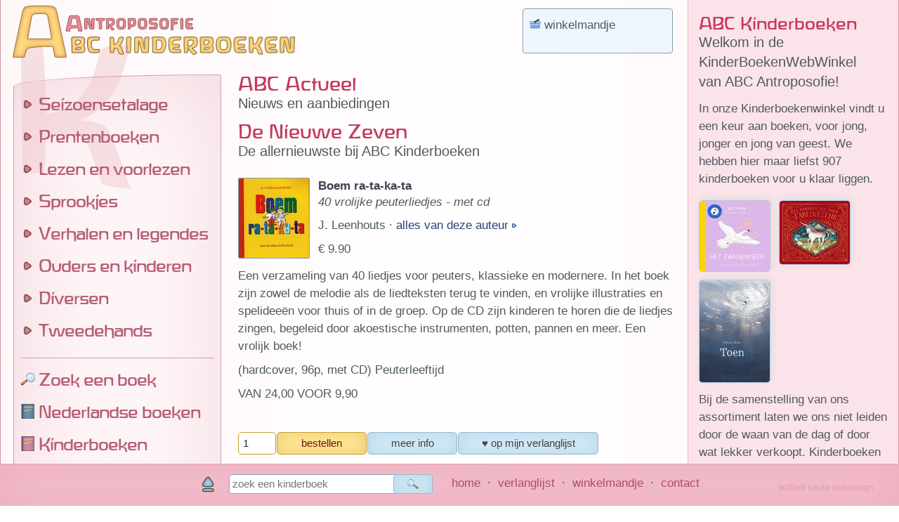

--- FILE ---
content_type: text/html; charset=UTF-8
request_url: https://www.abc-antroposofie.nl/kinderboeken/?pnaam=zoek-boek&rzoek=1&q=Fred+Tak
body_size: 5165
content:
<!DOCTYPE html>
<html lang="nl" dir="ltr">
<head>
<meta charset="utf-8" />
<meta id="site_viewport" name="viewport" content="width=device-width, initial-scale=1">
<meta name="robots" content="index, follow, noarchive">
<meta http-equiv="Cache-Control" content="no-cache, no-store, must-revalidate" />
<meta http-equiv="Pragma" content="no-cache" />
<meta http-equiv="Expires" content="0" />
<meta name="content-language" content="nl">
<meta name="revisit-after" content="7 days">
<meta name="description" content="Antroposofie - koop uw antroposofische boeken hier online." />
<meta name="keywords" content="boeken,boekwinkel,antroposofie,antroposofisch,anthroposofie,anthroposofisch,rudolf steiner,vrijschool,pedagogie,prentenboeken,kinderboeken,literatuur,sociale driegleding" />
<meta name="copyright" content="Wilfried Nauta Webdesign 2004-2025 www.wilfriednauta.nl">
<title>ABC Kinderboeken - welkom</title>
<meta property="og:image" content="/facebook_icon.png" />
<link rel="image_src" href="/facebook_icon.png" />
<link rel="shortcut icon" href="/favicon.ico" />
<link rel="icon" href="/favicon.ico" />
<link rel='stylesheet' type='text/css' href='/nav/style_2018.css?v=250711' />
<link rel='stylesheet' type='text/css' href='/nav/style_kinderboeken_2018.css?v=180917' />
<style type="text/css">
/*<![CDATA[*/
.blokje .klein {
	color: #500000;
}
/*]]>*/
</style>
<link rel='stylesheet' media='print' type='text/css' href='/nav/style_print.css' />
<script type='text/javascript' src='/nav/jquery.min.js'></script>
<script type='text/javascript' src='/nav/script_2018.js?v=201016'></script>
<script type='text/javascript'>
/*<![CDATA[*/
$(document).ready(function(){


});
/*]]>*/
</script>
<base href='https://www.abc-antroposofie.nl/kinderboeken/index.php' target='_self' />

</head>
<body>
<div id='mandlayer'></div>
<div id='fade'></div>
<div id='alert_div'>
<div id='alert_div_head'></div>
<div id='alert_div_body'></div>
<div id='alert_div_foot' class='knoppendiv'></div>
</div>
<div id='hoofd_div'>
<div id='logo'>
<a href='?'><img src='/nav/pics/niks.gif' alt='home' title='home' /></a></div>
<div id='mobiel_knop'>
<img src='/nav/skinpics/menuknop.png' width='48' height='48' alt='menu' title='menu' /></div>
<div id='main' >
<div id='main_row' >
<div id='nav'>
<div id='mobiel_menu'>
<div class='menu_kolom'>
<div class='slide_menu' id='_1'><a class='hoofdknop sm' href='boeken-voor-de-kersttijd-228.html'>Seizoensetalage</a>

<div class='submenu' id='submenu_1'>
<a href='boeken-voor-de-kersttijd-228.html'>Boeken voor de Kersttijd</a>
<a href='afgeprijsde-kinderboeken-263.html'>Afgeprijsde kinderboeken</a>
<a href='adventskalenders-groot-266.html'>Adventskalenders groot</a>
<a href='adventskalenders-klein-319.html'>Adventskalenders klein</a>
</div>
</div>

<div class='slide_menu' id='_2'><a class='hoofdknop sm' href='kartonboekjes-227.html'>Prentenboeken</a>

<div class='submenu' id='submenu_2'>
<a href='kartonboekjes-227.html'>Kartonboekjes</a>
<a href='prentenboeken-voor-peuters-241.html'>Peuters</a>
<a href='prentenboeken-voor-kleuters-antroposofisch-240.html'>Kleuters - antroposofisch</a>
<a href='prentenboeken-voor-kleuters-algemeen-271.html'>Kleuters - algemeen</a>
<a href='prentenboeken-voor-6-tot-9-jaar-238.html'>6 tot 9 jaar</a>
<a href='prentenboeken-voor-9-tot-12-jaar-239.html'>9 tot 12 jaar</a>
</div>
</div>

<div class='slide_menu' id='_3'><a class='hoofdknop sm' href='voorleesboeken-voor-kleuters-234.html'>Lezen en voorlezen</a>

<div class='submenu' id='submenu_3'>
<a href='voorleesboeken-voor-kleuters-234.html'>kleuters</a>
<a href='leesboeken-voor-6-tot-9-jaar-232.html'>6 tot 9 jaar</a>
<a href='leesboeken-voor-9-tot-12-jaar-233.html'>9 tot 12 jaar</a>
<a href='leesboeken-voor-12-jaar-en-ouder-231.html'>12 jaar en ouder</a>
</div>
</div>

<div class='slide_menu' id='_4'><a class='hoofdknop sm' href='sprookjesbundels-245.html'>Sprookjes</a>

<div class='submenu' id='submenu_4'>
<a href='sprookjesbundels-245.html'>Sprookjesbundels</a>
<a href='sprookjesprentenboeken-247.html'>Sprookjesprentenboeken</a>
<a href='boeken-over-sprookjes-246.html'>Boeken over sprookjes</a>
</div>
</div>

<div class='slide_menu' id='_5'><a class='hoofdknop sm' href='voor-kleuters-261.html'>Verhalen en legendes</a>

<div class='submenu' id='submenu_5'>
<a href='voor-kleuters-261.html'>Voor kleuters</a>
<a href='voor-6-tot-9-jaar-260.html'>Voor 6 tot 9 jaar</a>
<a href='voor-9-tot-12-jaar-259.html'>Voor 9 tot 12 jaar</a>
<a href='voor-12-jaar-en-ouder-258.html'>Voor 12 jaar en ouder</a>
</div>
</div>

<div class='slide_menu' id='_6'><a class='hoofdknop sm' href='baby-en-kinderverzorging-223.html'>Ouders en kinderen</a>

<div class='submenu' id='submenu_6'>
<a href='baby-en-kinderverzorging-223.html'>Baby- en kinderverzorging</a>
<a href='het-kleine-kind-tot-zeven-jaar-290.html'>Het kind tot zeven jaar</a>
<a href='opvoeden-antroposofie-236.html'>Opvoeden - antroposofie</a>
<a href='opvoeden-algemeen-270.html'>Opvoeden - algemeen</a>
<a href='pedagogie-voor-professionals-302.html'>Voor professionals</a>
<a href='het-bijzondere-kind-291.html'>Het bijzondere kind</a>
<a href='vrijeschoolonderwijs-288.html'>Vrijeschoolonderwijs</a>
<a href='onderwijs-algemeen-289.html'>Onderwijs algemeen</a>
<a href='spreuken-243.html'>Spreuken</a>
<a href='jaarfeesten-244.html'>Jaarfeesten</a>
<a href='knutselen-antroposofie-230.html'>Knutselen - antroposofie</a>
<a href='knutselen-algemeen-268.html'>Knutselen - algemeen</a>
</div>
</div>

<div class='slide_menu' id='_7'><a class='hoofdknop sm' href='informatieve-boeken-224.html'>Diversen</a>

<div class='submenu' id='submenu_7'>
<a href='informatieve-boeken-224.html'>Informatieve boeken</a>
<a href='kinderknutselboeken-225.html'>Kinderknutselboeken</a>
<a href='liedjes-en-versjes-226.html'>Liedjes en versjes</a>
<a href='luisterboeken-317.html'>Luisterboeken</a>
</div>
</div>

<a class='hoofdknop' href='kinderboeken-315.html'>Tweedehands</a>

</div><div class='menu_kolom'>
<hr />
<div class='slide_menu' id='_zoeken'><a class='hoofdknop sm pic zoeken' href='zoek-boek.html'>Zoek een boek</a>
<div class='submenu' id='submenu_zoeken'>
<a href='zoek-boek.html'>Snel zoeken</a>
<a href='overzicht-auteurs-antroposofie.html'>Antroposofie op auteur</a>
<a href='overzicht-auteurs-overige.html'>Overige op auteur</a>
<a href='overzicht-titels-antroposofie.html'>Antroposofie op titel</a>
<a href='overzicht-titels-overige.html'>Overige op titel</a>
</div>
</div>
<a class='hoofdknop pic nederlands' href='/'>Nederlandse boeken</a>

<a class='hoofdknop pic kinderboeken' href='/kinderboeken'>Kinderboeken</a>

<a class='hoofdknop pic buitenlands' href='/buitenlands'>Buitenlandse boeken</a>

<a class='hoofdknop pic kaarten' href='/kaarten'>Kaarten en repro's</a>

<a class='hoofdknop pic nearchus' href='/nearchus'>Nearchus groothandel</a>

<a class='hoofdknop pic verlanglijst' href='verlanglijst.html'>Mijn verlanglijst</a>
<div class='slide_menu' id='_service'><a class='hoofdknop sm pic klantenservice'  href='contact.html'>Klantenservice</a>
<div class='submenu' id='submenu_service'>
<a href='contact.html'>Contact</a>
<a href='nieuwsbrief.html'>ABC Nieuwsbrief</a>
<a href='klantenservice.html'>Klantenservice</a>
<a href='privacyverklaring.html'>Uw privacy</a>
<a href='mailing-archief.html'>Archief nieuwsbrieven</a>
<a href='nearchus-consumenten-kring.html'>De Nearchus Consumenten Kring</a>
<a href='nearchus-cv.html'>Over Nearchus CV</a>
</div>
</div>
<a class='hoofdknop pic facebook' href='https://www.facebook.com/ABCAntroposofie' target='_blank'>Volg ons op Facebook</a>
<a class='hoofdknop pic instagram' href='https://www.instagram.com/abc_antroposofie' target='_blank'>Volg ons op Instagram</a>
</div>
</div>
</div><div id='content'>
<noscript><p class='alert_regel'>De Javascript-functie van uw browser is uitgeschakeld. Daardoor kunt u maar beperkt gebruik maken van deze pagina's.</p></noscript>
<div id='mand_banner' title='bekijk het winkelmandje / afrekenen'><img src='/nav/pics/mandje.png' alt='' />&nbsp;winkelmandje<span class='klein' id='aantal_prijs'>&nbsp;</span></div>
<h1>ABC Actueel</h1>
<h4>Nieuws en aanbiedingen</h4><h1>De Nieuwe Zeven</h1>
<h4>De allernieuwste bij ABC Kinderboeken</h4>
<div class='product_div'>
<div id='minder_info_18177'>
<img data-id='18177' alt='Boem ra-ta-ka-ta' class='product_pic' src='/pags/pics/18177578588.jpg' /><div class='product_info'><strong>Boem ra-ta-ka-ta</strong>
<br /><em>40 vrolijke peuterliedjes - met cd</em>
<p>J. Leenhouts &middot; <span class='auteur_link'><a href='?pnaam=zoek-boek&amp;rzoek=1&amp;q=J+Leenhouts'  class='meerinfo_link' title='alles van J. Leenhouts'>alles van deze auteur&nbsp;</a></span>
</p>
<p>&euro; 9.90</p>
</div>
<p class='product_regel'>Een verzameling van 40 liedjes voor peuters, klassieke en modernere. In het boek zijn zowel de melodie als de liedteksten terug te vinden, en vrolijke illustraties en spelidee&euml;n voor thuis of in de groep. Op de CD zijn kinderen te horen die de liedjes zingen, begeleid door akoestische instrumenten, potten, pannen en meer. Een vrolijk boek!</p><p>
(hardcover, 96p, met CD) Peuterleeftijd</p><p>
VAN 24,00 VOOR 9,90</p>
</div>
<div class='meer_info_div' id='meer_info_18177'></div>
<div class='knoppendiv'><input type='text' name='aantal_18177' id='aantal_18177' class='veld aantal' value='1' /><input class='knop bestellen' type='button' value='bestellen' data-id='18177' title='plaats dit boek in mijn winkelmandje'/><input class='knop meer_info' id='meer_knop_18177' type='button' value='meer info' data-id='18177' title='toon meer informatie' /><input class='knop minder_info' id='minder_knop_18177' type='button' value='minder info' data-id='18177' title='toon minder informatie' /><input class='knop verlanglijst klein' type='button' value='&nbsp; &hearts; &nbsp;' data-id='18177' title='plaats dit boek op mijn verlanglijst' /><input class='knop verlanglijst groot' type='button' value='&hearts; op mijn verlanglijst' data-id='18177' title='plaats dit boek op mijn verlanglijst' /></div>
<div id='context_mobiel_18177' class='context_mobiel'></div>
</div>
<div class='product_div'>
<div id='minder_info_18175'>
<img data-id='18175' alt='Acht prinsessen en een toverspiegel' class='product_pic' src='/pags/pics/18175572170.jpg' /><div class='product_info'><strong>Acht prinsessen en een toverspiegel</strong>
<p>Natasha Farrant &middot; <span class='auteur_link'><a href='?pnaam=zoek-boek&amp;rzoek=1&amp;q=Natasha+Farrant'  class='meerinfo_link' title='alles van Natasha Farrant'>alles van deze auteur&nbsp;</a></span>
</p>
<p>&euro; 7.90</p>
</div>
<p class='product_regel'>In een land hier ver vandaan wordt een tovenares gevraagd peetmoeder van het dochtertje van de koning en koningin te worden. Ze wil dat, en belooft de prinses te helpen een &#039;goede prinses&#039; te worden. Maar... Wat is dat eigenlijk, een goede prinses? De tovenares vraagt het aan haar toverspiegel, en samen bekijken ze allerlei prinsessen, door de eeuwen heen, verspreid over de hele wereld. Stoere en dappere prinsessen, een bosprinses en een woestijnprinses, aardige en slimme prinsessen. Een prachtig sprookjesboek, rijkelijk ge&iuml;llustreerd.  </p><p>
(hardcover, 224p) Vanaf 6 jaar</p><p>
VAN 22,99 VOOR 7,90</p>
</div>
<div class='meer_info_div' id='meer_info_18175'></div>
<div class='knoppendiv'><input type='text' name='aantal_18175' id='aantal_18175' class='veld aantal' value='1' /><input class='knop bestellen' type='button' value='bestellen' data-id='18175' title='plaats dit boek in mijn winkelmandje'/><input class='knop meer_info' id='meer_knop_18175' type='button' value='meer info' data-id='18175' title='toon meer informatie' /><input class='knop minder_info' id='minder_knop_18175' type='button' value='minder info' data-id='18175' title='toon minder informatie' /><input class='knop verlanglijst klein' type='button' value='&nbsp; &hearts; &nbsp;' data-id='18175' title='plaats dit boek op mijn verlanglijst' /><input class='knop verlanglijst groot' type='button' value='&hearts; op mijn verlanglijst' data-id='18175' title='plaats dit boek op mijn verlanglijst' /></div>
<div id='context_mobiel_18175' class='context_mobiel'></div>
</div>
<div class='product_div'>
<div id='minder_info_18174'>
<img data-id='18174' alt='Het raadsel van Pendelwiek' class='product_pic' src='/pags/pics/18174571605.jpg' /><div class='product_info'><strong>Het raadsel van Pendelwiek</strong>
<br /><em>Drie zusjes, een nieuw begin en...</em>
<p>Michelle Harrison &middot; <span class='auteur_link'><a href='?pnaam=zoek-boek&amp;rzoek=1&amp;q=Michelle+Harrison'  class='meerinfo_link' title='alles van Michelle Harrison'>alles van deze auteur&nbsp;</a></span>
</p>
<p>&euro; 7.90</p>
</div>
<p class='product_regel'>De drie eigenzinnige zusjes Betty, Flis en Charlie gaan verhuizen. Weg van het mistige, sombere eiland Kraaiensteen, op naar het vredige stadje Pendelwiek! Ze worden hartelijk ontvangen door de bewoners, maar al gauw blijkt dat er toch iets niet helemaal pluis is in Pendelwiek. Zo begint een spannend avontuur over een vloek, magie en een race tegen de klok... Een heerlijk jeugdboek om te verslinden!</p><p>
(paperback, 384p) Vanaf 10 jaar</p><p>
VAN 18,99 VOOR 7,90</p>
</div>
<div class='meer_info_div' id='meer_info_18174'></div>
<div class='knoppendiv'><input type='text' name='aantal_18174' id='aantal_18174' class='veld aantal' value='1' /><input class='knop bestellen' type='button' value='bestellen' data-id='18174' title='plaats dit boek in mijn winkelmandje'/><input class='knop meer_info' id='meer_knop_18174' type='button' value='meer info' data-id='18174' title='toon meer informatie' /><input class='knop minder_info' id='minder_knop_18174' type='button' value='minder info' data-id='18174' title='toon minder informatie' /><input class='knop verlanglijst klein' type='button' value='&nbsp; &hearts; &nbsp;' data-id='18174' title='plaats dit boek op mijn verlanglijst' /><input class='knop verlanglijst groot' type='button' value='&hearts; op mijn verlanglijst' data-id='18174' title='plaats dit boek op mijn verlanglijst' /></div>
<div id='context_mobiel_18174' class='context_mobiel'></div>
</div>
<div class='product_div'>
<div id='minder_info_18154'>
<img data-id='18154' alt='Kaboutertje Tibbeta' class='product_pic' src='/pags/pics/18154393633.jpg' /><div class='product_info'><strong>Kaboutertje Tibbeta</strong>
<br /><em>Een warm winteravontuur</em>
<p>Sanne Balvert &amp; Anna Soederhuizen &middot; <span class='auteur_link'><a href='?pnaam=zoek-boek&amp;rzoek=1&amp;q=Sanne+Balvert+Anna+Soederhuizen'  class='meerinfo_link' title='alles van Sanne Balvert &amp; Anna Soederhuizen'>alles van deze auteur&nbsp;</a></span>
</p>
<p>&euro; 19.95</p>
</div>
<p class='product_regel'>Op een mooie winterdag trekt kaboutertje Tibbeta zijn laarzen aan en doet zijn muts op. Met een lantaarn in de hand stapt hij naar buiten, op zoek naar hazelnootjes. Onderweg komt hij steeds meer dierenvriendjes tegen, en het hazelnoten-menu wordt steeds uitgebreider. Maar dan begint het plotseling te sneeuwen, en gaan de vrienden op zoek naar een schuilplaats... Een lief, winters verhaal. </p><p>
(hardcover, 40p) Vanaf 3 jaar</p>
</div>
<div class='meer_info_div' id='meer_info_18154'></div>
<div class='knoppendiv'><input type='text' name='aantal_18154' id='aantal_18154' class='veld aantal' value='1' /><input class='knop bestellen' type='button' value='bestellen' data-id='18154' title='plaats dit boek in mijn winkelmandje'/><input class='knop meer_info' id='meer_knop_18154' type='button' value='meer info' data-id='18154' title='toon meer informatie' /><input class='knop minder_info' id='minder_knop_18154' type='button' value='minder info' data-id='18154' title='toon minder informatie' /><input class='knop verlanglijst klein' type='button' value='&nbsp; &hearts; &nbsp;' data-id='18154' title='plaats dit boek op mijn verlanglijst' /><input class='knop verlanglijst groot' type='button' value='&hearts; op mijn verlanglijst' data-id='18154' title='plaats dit boek op mijn verlanglijst' /></div>
<div id='context_mobiel_18154' class='context_mobiel'></div>
</div>
<div class='product_div'>
<div id='minder_info_18130'>
<img data-id='18130' alt='Waggel, fladder, hups!' class='product_pic' src='/pags/pics/18130020577.jpg' /><div class='product_info'><strong>Waggel, fladder, hups!</strong>
<p>Anne-Lieke Faber &middot; <span class='auteur_link'><a href='?pnaam=zoek-boek&amp;rzoek=1&amp;q=Anne+Lieke+Faber'  class='meerinfo_link' title='alles van Anne-Lieke Faber'>alles van deze auteur&nbsp;</a></span>
</p>
<p>&euro; 14.99</p>
</div>
<p class='product_regel'>In het dierenrijk zijn zoveel verschillende manieren om ergens te komen: vliegen of graven, kruipen of springen, zwemmen of trippelen. In dit lieve boek zijn twaalf dieren te vinden, met rijmpjes en prachtige waterverf illustraties van Anne-Lieke Faber. Bij de twaalf dieren maakte componist Alexander Reumers mooie muziek. Een lief, vrolijk en muzikaal boek. </p><p>
(hardcover, 32p) Peuter/Kleuterleeftijd</p>
</div>
<div class='meer_info_div' id='meer_info_18130'></div>
<div class='knoppendiv'><input type='text' name='aantal_18130' id='aantal_18130' class='veld aantal' value='1' /><input class='knop bestellen' type='button' value='bestellen' data-id='18130' title='plaats dit boek in mijn winkelmandje'/><input class='knop meer_info' id='meer_knop_18130' type='button' value='meer info' data-id='18130' title='toon meer informatie' /><input class='knop minder_info' id='minder_knop_18130' type='button' value='minder info' data-id='18130' title='toon minder informatie' /><input class='knop verlanglijst klein' type='button' value='&nbsp; &hearts; &nbsp;' data-id='18130' title='plaats dit boek op mijn verlanglijst' /><input class='knop verlanglijst groot' type='button' value='&hearts; op mijn verlanglijst' data-id='18130' title='plaats dit boek op mijn verlanglijst' /></div>
<div id='context_mobiel_18130' class='context_mobiel'></div>
</div>
<div class='product_div'>
<div id='minder_info_18127'>
<img data-id='18127' alt='Pippi is jarig' class='product_pic' src='/pags/pics/18127008311.jpg' /><div class='product_info'><strong>Pippi is jarig</strong>
<p>Annet Schaap &amp; Astrid Lindgren &middot; <span class='auteur_link'><a href='?pnaam=zoek-boek&amp;rzoek=1&amp;q=Annet+Schaap+Astrid+Lindgren'  class='meerinfo_link' title='alles van Annet Schaap &amp; Astrid Lindgren'>alles van deze auteur&nbsp;</a></span>
</p>
<p>&euro; 10.00</p>
</div>
<p class='product_regel'>Pippi viert haar verjaardag, en dat doet zij natuurlijk op haar eigen manier. Er is heel veel eten, het huis is mooi versierd, samen met Tommy en Annika zoekt zij spoken op zolder - en er zijn cadeautjes voor iedereen!</p><p>
Dit verhaal is rijk ge&iuml;llustreerd door Annet Schaap.</p><p>
(hardcover, genaaid, 32p) Vanaf 6 jaar</p>
</div>
<div class='meer_info_div' id='meer_info_18127'></div>
<div class='knoppendiv'><input type='text' name='aantal_18127' id='aantal_18127' class='veld aantal' value='1' /><input class='knop bestellen' type='button' value='bestellen' data-id='18127' title='plaats dit boek in mijn winkelmandje'/><input class='knop meer_info' id='meer_knop_18127' type='button' value='meer info' data-id='18127' title='toon meer informatie' /><input class='knop minder_info' id='minder_knop_18127' type='button' value='minder info' data-id='18127' title='toon minder informatie' /><input class='knop verlanglijst klein' type='button' value='&nbsp; &hearts; &nbsp;' data-id='18127' title='plaats dit boek op mijn verlanglijst' /><input class='knop verlanglijst groot' type='button' value='&hearts; op mijn verlanglijst' data-id='18127' title='plaats dit boek op mijn verlanglijst' /></div>
<div id='context_mobiel_18127' class='context_mobiel'></div>
</div>
<div class='product_div'>
<div id='minder_info_18091'>
<img data-id='18091' alt='De jonge kerstman' class='product_pic' src='/pags/pics/18091037660.jpg' /><div class='product_info'><strong>De jonge kerstman</strong>
<br /><em>En de speelgoedwinkel van de gebr. Claus</em>
<p>David Litchfield &middot; <span class='auteur_link'><a href='?pnaam=zoek-boek&amp;rzoek=1&amp;q=David+Litchfield'  class='meerinfo_link' title='alles van David Litchfield'>alles van deze auteur&nbsp;</a></span>
</p>
<p>&euro; 16.99</p>
</div>
<p class='product_regel'>Een lief verhaal over de kerstman als klein jongetje. Hij werkte in de speelgoedwinkel van zijn drie ooms, die het mooiste, meest magische speelgoed maakten. De jonge kerstman kwam erachter dat niet alle kinderen in de stad speelgoed hadden, en hij maakte een plan... Zijn ooms gingen snel aan de slag en maakten zakken vol speelgoed, die de jonge kerstman in &eacute;&eacute;n nacht naar alle kinderen in de stad bracht. En het jaar daarop, wilde hij cadeaus uitdelen aan alle kinderen op de hele wereld.</p><p>
(hardcover, 40p) Vanaf 4 jaar</p>
</div>
<div class='meer_info_div' id='meer_info_18091'></div>
<div class='knoppendiv'><input type='text' name='aantal_18091' id='aantal_18091' class='veld aantal' value='1' /><input class='knop bestellen' type='button' value='bestellen' data-id='18091' title='plaats dit boek in mijn winkelmandje'/><input class='knop meer_info' id='meer_knop_18091' type='button' value='meer info' data-id='18091' title='toon meer informatie' /><input class='knop minder_info' id='minder_knop_18091' type='button' value='minder info' data-id='18091' title='toon minder informatie' /><input class='knop verlanglijst klein' type='button' value='&nbsp; &hearts; &nbsp;' data-id='18091' title='plaats dit boek op mijn verlanglijst' /><input class='knop verlanglijst groot' type='button' value='&hearts; op mijn verlanglijst' data-id='18091' title='plaats dit boek op mijn verlanglijst' /></div>
<div id='context_mobiel_18091' class='context_mobiel'></div>
</div>
<script type='text/javascript'>
/*<![CDATA[*/
$(document).ready(function(){
	dummy = false;
	//$('#context_inhoud').load('/pags/context/welkom_kinderboeken.inc.php?v=1769294372');	
	toon_context_vulling('/pags/context/welkom_kinderboeken.inc.php?v=1769294372');
});
/*]]>*/
</script></div>
<div id='context_div'>
<div id='context_inhoud'></div>
</div>
</div>
</div>
<div id='footer'><img id='naar_boven_pijl' src='/nav/skinpics/pijl_naar_boven.png' alt='naar boven' title='naar boven' /><form method='GET' class='zoekform' id='zoekform_voet' action='/kinderboeken/index.php'>
<div class='zoekregel'><input type='text' name='q' id='q1' class='zoekveld voet' value='' placeholder='zoek een kinderboek' maxlength='64' /><span class='zoekknop voet' title='zoek'>&nbsp;</span>
</div>
<input type='hidden' name='n' value='0'>
</form> &nbsp;
<span><a href='index.php'>home</a>&nbsp; &middot; &nbsp;<a href='verlanglijst.html'>verlanglijst</a>&nbsp; &middot; &nbsp;<a href='winkelmandje.html'>winkelmandje</a>&nbsp; &middot; &nbsp;<a href='contact.html'>contact</a></span>
<div id='webdesigner'><a target='_blank' href='http://www.wilfriednauta.nl'>wilfried nauta webdesign</a></div>
</div>
</div>
<script type='text/javascript'>/*<![CDATA[*/
$(window).load(function(){
if( dummy  ){	toon_context_vulling('/pags/context/verwante_items.inc.php?random_kinderboek=1769294372'); }
});
/*]]>*/</script>
</body>
</html>

--- FILE ---
content_type: text/html; charset=UTF-8
request_url: https://www.abc-antroposofie.nl/pags/context/welkom_kinderboeken.inc.php?v=1769294372
body_size: 582
content:
<h1>ABC Kinderboeken</h1>
	<h4>Welkom in de KinderBoekenWebWinkel <br />van ABC Antroposofie!</h4><p>In onze Kinderboekenwinkel vindt u een keur aan boeken, voor jong, jonger en jong van geest. We hebben hier maar liefst 907 kinderboeken voor u klaar liggen.</p>
<p>
<a href='boek-het-zwanenmeer-17074.html'><img alt='' title='meer info over dit boek' class='plaatje context' src='/pags/pics/17074729715.jpg' /></a><a href='boek-het-wonderlijke-boek-der-fabelwezens-18045.html'><img alt='' title='meer info over dit boek' class='plaatje context' src='/pags/pics/18045078002.jpg' /></a><a href='boek-toen-13139.html'><img alt='' title='meer info over dit boek' class='plaatje context' src='/pags/pics/13139471551.jpg' /></a></p>
<p>Bij de samenstelling van ons assortiment laten we ons niet leiden door de waan van de dag of door wat lekker verkoopt. Kinderboeken zijn voeding voor de ziel en vanuit dat besef proberen wij ons assortiment te bepalen.</p>
	<p>De meeste boeken zijn in leeftijdsgroepen geplaatst en in de hoofdrubrieken die u in het menu ziet. Zo kunt u makkelijk winkelen!</p>
	<ul>
	<li>Via <i>Zoek een boek</i> kunt u snel zoeken, op naam van de schrijver, op titel (of een deel van de titel). </li>
	<li>Via <i>Kaarten en repro's</i> komt u in onze kaartenwinkel. </li>
	<li>Via <i>Nederlandse boeken</i> komt u in onze boekwinkel voor volwassenen.</li>
	<li>Via <i>Buitenlandse boeken</i> vindt u ons aanbod in andere talen.</li>
	</ul>
	<p>Veel winkelplezier!</p>


--- FILE ---
content_type: text/css
request_url: https://www.abc-antroposofie.nl/nav/style_kinderboeken_2018.css?v=180917
body_size: 1030
content:
html {
	background-color: #FFEDF3;
	background: linear-gradient(to right,  #EC95A9, #FFEDF3, #EC95A9); 
}
body, p, li, td, div {
	color: #505A5F;
}
#mobiel_knop {
	box-shadow: inset 0px 0px 24px rgba(123,171,195,0.4); 
	border: 1px solid #8B9EAE;
	background-color: #E3F2FB;
}
#mobiel_knop img {
	width: 100%;
	height: 100%;
}
#mobiel_menu {
	border: 1px solid #D69DAB;
	box-shadow: inset 0px 0px 128px rgba(236,202,210,0.7);
	background-image: url(/nav/skinpics/transparant_roze_10.png);
}
#hoofd_div {
	background-image: url(/nav/skinpics/logo_abc_kinderboeken.png), url(/nav/skinpics/transparant_93.png);
	border-left: 1px solid #D893A3;
	border-right: 1px solid #D893A3;
	border-bottom: 1px solid #D893A3;
	box-shadow: 0px 0px 210px rgba(216,147,163,0.9);
}
#context_div {
	border-left: 1px solid #ECB5C2;
	background-color: #FBE3EA;
}
#footer {
	background-color: #F5C1CE;
	border-top: 1px solid #EAA3B6;
	box-shadow: inset 0px 0px 64px rgba(224,154,171,0.5);
}
/* menu */
#nav a.hoofdknop {
	color: #B75F74;
	background-image: url(/nav/skinpics/icon_link_in_roze.png);
}
#nav a:hover {
	color: #F26F8E;
	} 
#nav .submenu a  	{
	color: #A74F64;
	} 
#nav .submenu a:hover, #nav .submenu a.aan  {
	color: #E25F7E;
} 
/* menu's */
.blokje {
	background-color: #FFFFFF;
	border: 1px solid #D69DAB;
	box-shadow: inset 0px 0px 148px rgba(236,202,210,0.5);
	background-image: url(/nav/skinpics/transparant_roze_10.png);
}
.blokje .kopje, #mandlayer .kopje {
	color: #B34C64;
	border-bottom: 1px solid #EAA3B6;
	box-shadow: inset 0px 0px 21px rgba(224,154,171,0.3); 
	background-color: #F5C1CE;
}
#footer a  {
	color: #B34C64;
}
#footer a:hover {
	color: #D24566;
}
#webdesigner a {
	color: #E49BAE;
}
#webdesigner a:hover {
	color: #E25F7E;
}
.iframe_div {
	background-color: #EAEAEA;
	border: 1px solid #798EC3;
}

h1 {
	color: #C53A5A;
}
h2 {
	color: #C53A5A;
}
h3  {

}	
h4  {

}
h5 {

}
a {
	color: #25437D;
}
a:hover {
	color: #25437D;
}	
b, strong {
	color: #404050;
}
ul {
	list-style-image : url(/nav/skinpics/pijl_li_roze.png);
}
.klein {
	color: #25437D;
	}   

hr {
	border-top: 1px solid #CF9DAB;
} 
.auteurs_tabel td em {
	color: #54656D;
}
.auteurs_tabel td a:hover {
	color: #A9383B;
}
/* cel inhoud */

#mandlayer {
	background-image: url(/nav/skinpics/transparant_93.png);
	border: 1px solid #D69DAB;
	box-shadow: 2px -2px 12px rgba(102,102,102,0.4);
}
#mand_banner {
	background-color: #E6F2FB;
	border: 1px solid #889CAF;
	background-image: url(/nav/skinpics/transparant_40.png);
}
#mand_banner:hover, .mand_aan {
	background-color: #FFFFFF;
}
/* kaarten preview */
#dhtmltooltip {

}
#dhtmltooltip img {

}
/* kaarten preview */
.mi_pic {
	border: 1px solid #DDD;
}
.kaart_pic {

}	
.plaatje {
	border:1px solid #B6C8DC;
	box-shadow: 2px -2px 10px #DDDDDD; 
}	
.product_div {
	border-bottom: 1px solid #889DAF;
}
.product_pic {
	border: 1px solid #889DAF;
}
.product_pic.context {
	border: 1px solid #396;
}
.meerinfo_link:after {
    content: url(/nav/skinpics/bullet_blauw.png);
}
/* formulier elementen */	
fieldset {
	border: 1px solid #7F9CC5;
	background-color: #EEF5F9;
}
.veld {
	color: #1E323A;
	background-color: #FFFFFF;
	border: 1px solid #7F9CC5;
}
.knop {
	color: #444045;
	box-shadow: inset 0px 0px 21px rgba(123,171,195,0.3); 
	border: 1px solid #9CB7CE;
	background-color: #D2EAF7;
}	
.knop:hover  {
	background-color: #EDF8FF;
}
.alert:hover {
	background-color: #FFF8CC;
}


/* vervolgmenu's */
.bladermenu a, .bladermenu .menueerst, .bladermenu .menulaatst {
	color: #444045;
	box-shadow: inset 0px 0px 21px rgba(123,171,195,0.3); 
	border: 1px solid #9CB7CE;
	background-color: #D2EAF7;
}
.bladermenu a:hover, .bladermenu a.menuaan {
	background-color: #EDF8FF;
}
/* vervolgmenu's */